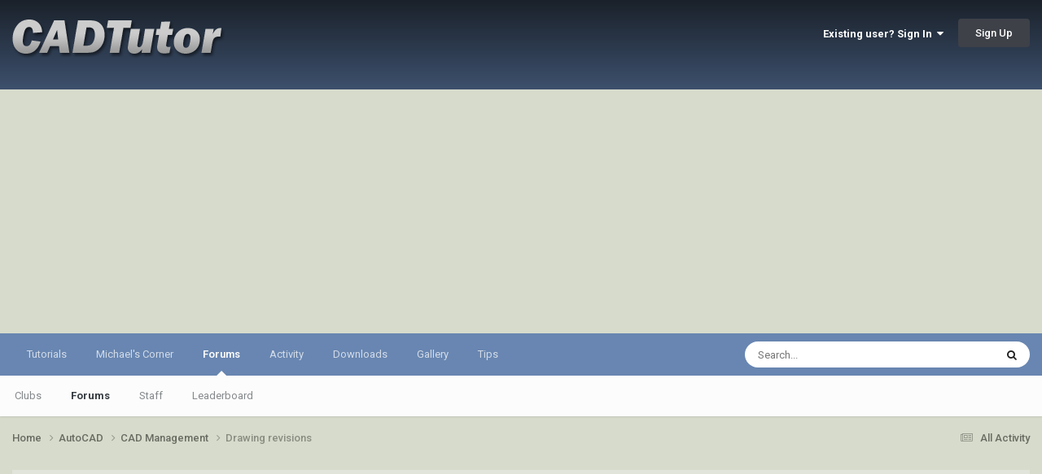

--- FILE ---
content_type: text/html; charset=utf-8
request_url: https://www.google.com/recaptcha/api2/aframe
body_size: 265
content:
<!DOCTYPE HTML><html><head><meta http-equiv="content-type" content="text/html; charset=UTF-8"></head><body><script nonce="6-aGgMahXeAgYuNtf8cJqA">/** Anti-fraud and anti-abuse applications only. See google.com/recaptcha */ try{var clients={'sodar':'https://pagead2.googlesyndication.com/pagead/sodar?'};window.addEventListener("message",function(a){try{if(a.source===window.parent){var b=JSON.parse(a.data);var c=clients[b['id']];if(c){var d=document.createElement('img');d.src=c+b['params']+'&rc='+(localStorage.getItem("rc::a")?sessionStorage.getItem("rc::b"):"");window.document.body.appendChild(d);sessionStorage.setItem("rc::e",parseInt(sessionStorage.getItem("rc::e")||0)+1);localStorage.setItem("rc::h",'1769215905361');}}}catch(b){}});window.parent.postMessage("_grecaptcha_ready", "*");}catch(b){}</script></body></html>